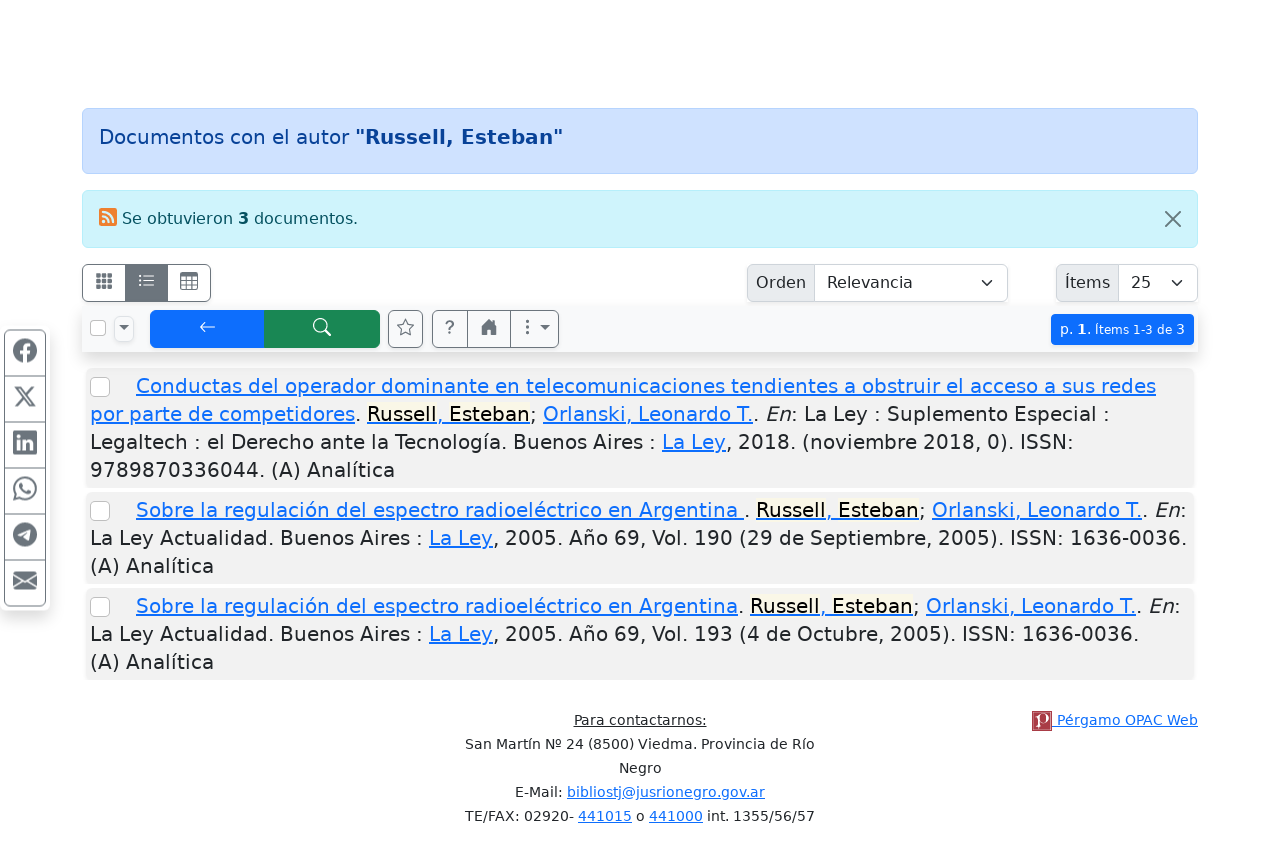

--- FILE ---
content_type: text/html; charset=UTF-8
request_url: https://tsjrn.opac.com.ar/pergamo/opac.php?a=bsqAutor&n=Russell%2C+Esteban
body_size: 10338
content:
<!doctype html>
<html lang="es">
<head>
    <meta charset="utf-8">
    <meta name="viewport" content="width=device-width, initial-scale=1.0, user-scalable=yes">    
    <title>Documentos con el autor &quot;Russell, Esteban&quot; - Catálogo Bibliográfico - Centro de Documentación Jurídica del Poder Judicial de la Provincia de Río Negro</title>
    <link rel="preload" as="script" href="js/critical-1.1.0.js">
    <link rel="preload" as="style" href="css/main-1.0.19.css">        
    <link rel="preload" as="image" href="wsIcons.svg"> <!-- icons preload -->
    <link rel="icon" type="image/png" href="images/pergamo.png">


	<meta name="description" content="Catálogo Bibliográfico - Centro de Documentación Jurídica del Poder Judicial de la Provincia de Río Negro">
	<meta name="keywords" content=>
	<meta name="revisit-after" content="5 days">
	<meta name="distribution" content="Global">
	<meta name="author" content="OPAC Web">
	<meta property="og:type" content="website">
	<meta property="og:title" content="Documentos con el autor &quot;Russell, Esteban&quot; - Catálogo Bibliográfico - Centro de Documentación Jurídica del Poder Judicial de la Provincia de Río Negro">
	<meta property="og:description" content="Catálogo Bibliográfico - Centro de Documentación Jurídica del Poder Judicial de la Provincia de Río Negro">

<script>
var aSpcFlds = new Array();


function canRange( cField ) {
  return ( aSpcFlds[cField] !== undefined || cField == 'Edicion_FechaDesde' );
}
</script>


	<link rel="canonical" href="https://tsjrn.opac.com.ar/pergamo/opac.php?a=bsqAutor&n=Russell%2C+Esteban">
	<meta name="robots" content="index, follow" />


	<link rel="dns-prefetch" href="https://www.google-analytics.com"> <!-- Google Analytics -->
	<link rel="dns-prefetch" href="https://www.googletagmanager.com"> <!-- Google Tag Manager -->
	<link rel="dns-prefetch" href="https://cdn.jsdelivr.net"> <!-- jsdelivr CDN -->
	<!-- Boostrap CSS -->
	<link rel="stylesheet" href="https://cdn.jsdelivr.net/npm/bootstrap@5.2.0/dist/css/bootstrap.min.css" integrity="sha256-7ZWbZUAi97rkirk4DcEp4GWDPkWpRMcNaEyXGsNXjLg=" crossorigin="anonymous">

	<!-- vino al usar last notification -->
	<link rel="stylesheet" media="print" onload="this.media='all'" href="https://cdnjs.cloudflare.com/ajax/libs/animate.css/4.0.0/animate.min.css" />

	<!-- JQuery -->
	<script src="https://code.jquery.com/jquery-3.7.1.min.js"></script>
	<!-- <script defer src="https://code.jquery.com/jquery-3.7.1.slim.min.js"></script> -->

	<!-- Boostrap 5 Bundle -->
	<script defer src="https://cdn.jsdelivr.net/npm/bootstrap@5.2.0/dist/js/bootstrap.bundle.min.js" integrity="sha256-wMCQIK229gKxbUg3QWa544ypI4OoFlC2qQl8Q8xD8x8=" crossorigin="anonymous"></script>

	<link rel="stylesheet" media="all" href="css/main-1.0.19.css" />
 
	<script src="js/critical-1.1.0.js"></script>
	<script defer src="js/bootstrap-notify-4.js"></script>
	<script defer src="js/main-1.2.7.js"></script>
	<script defer src="js/extResources-1.2.0.js"></script>
	<script defer src="js/ws-autocomplete-1.0.3.js"></script>
	<script defer src="js/pgImageBox-1.3.0.min.js"></script>
	<script defer src="js/opac-1.3.9.js"></script>


</head>
<body>

<script>
  var cOrder = '';
  var cViewMode = 'ficha';
  var nPage = '1';
  var nItems = '25';
  var cFilters = '';
  var cURLBase = 'opac.php?a=bsqAutor&c=&n=Russell%2C+Esteban&ui=0&recno=0';

  var bIsBsq = true;
  var bRecursosMediaExternos = false;
  var cPagePHP = 'opac';
</script>

<div id="alertBuscando" style="z-index:9000; top:0; left:0; background-color: rgb(0,0,0,0.5)" class="position-fixed h-100 w-100 d-none">
  <div style="z-index:9100; top:50%; left:50%; transform:translate(-50%,-50%)" class="position-absolute d-flex justify-content-center align-items-center">  
    <div class="alert alert-info fade show text-center" role="alert"><div class="mb-3"><strong>Cargando...</strong></div>
      <!-- <div class="m-auto loader"></div> (modelo anterior) -->
      <div class="spinner-border text-primary" role="status"></div>
    </div>
  </div>
</div>

<style>
#linea-header {
    background-color: #1E8F39;
    height: 4px;
    width: 100%;
}
</style>

<div class="container">
<div class="row my-2"><div class="col-12">
    <div id="linea-header"></div>
</div></div>
<div class="row">
    <div class="col-12 col-md-4">
        <div class="row h-100"><div class="col-12 align-self-center text-center text-md-end">
            <a href="http://servicios.jusrionegro.gov.ar/inicio/web/"><img class="img-fluid" src="./custom/tsjrn/logo-justicia.jpg" style="max-height:6em" alt="Logo" /></a>	
        </div></div>
    </div>
    <div class="col-12 col-md-8">
        <div class="row h-100"><div class="col-12 align-self-center text-center text-md-start">
            <h1 class="h2 d-none d-lg-block text-nowrap">Centro de Documentación Jurídica<br /><small>Catálogo Bibliográfico</small></h1>
            <p class="h3 d-block d-lg-none text-nowrap">Centro de Documentación Jurídica<br /><small>Catálogo Bibliográfico</small></p>
        </div></div>
    </div>
</div>

</div> <!-- container -->

<div class="container pt-1">
<nav class="mt-2 d-none" id="navBusquedas">
  <ul class="nav nav-tabs d-print-none" id="navtabBusquedas" role="tablist">
    <a class="btn btn-light px-1" href="./opac.php" role="button"><svg class="wsTxtIcon" viewBox="0 0 16 16"><use xlink:href="wsIcons.svg#icon-backward-fast"></use></svg></a>
    <li class="nav-item"><a class="nav-link p-2 active" id="tabBsqSimple" data-bs-toggle="tab" href="#lyrBsqSimple" role="tab" aria-controls="tabBsqSimple" aria-selected="true"><svg class="wsTxtIcon me-1" viewBox="0 0 16 16"><use xlink:href="wsIcons.svg#icon-simple"></use></svg>Simple</a></li>
  <li class="nav-item"><a class="nav-link p-2 " id="tabBsqAvanzada" data-bs-toggle="tab" href="#lyrBsqAvanzada" role="tab" aria-controls="tabBsqAvanzada" aria-selected="false"><svg class="wsTxtIcon me-1" viewBox="0 0 512 512"><use xlink:href="wsIcons.svg#icon-avanzado"></use></svg>Avanzada</a></li>

<li class="nav-item"><a class="nav-link p-2 " id="tabBsqRevistas" data-bs-toggle="tab" href="#lyrBsqRevistas" role="tab" aria-controls="tabBsqRevistas" aria-selected="false"><svg class="wsTxtIcon me-1" viewBox="0 0 16 16"><use xlink:href="wsIcons.svg#icon-revistas"></use></svg>Revistas</a></li>
<li class="nav-item"><a class="nav-link p-2 " id="tabBsqNovedades" data-bs-toggle="tab" href="#lyrBsqNovedades" role="tab" aria-controls="tabBsqNovedades" aria-selected="false"><svg class="wsTxtIcon me-1" viewBox="0 0 16 16"><use xlink:href="wsIcons.svg#icon-novedades"></use></svg>Novedades</a></li>
  <button class="btn btn-light ms-auto px-1" id="btnHideSearch" title="Ocultar panel de búsqueda" data-bs-toggle="tooltip"><svg class="wsTxtIcon" viewBox="0 0 16 16"><use xlink:href="wsIcons.svg#icon-noSearch"></use></svg></button>
</ul>
</nav>


<div class="tab-content d-none d-print-none p-2 mb-4 shadow border-top-0 border-rounded" id="tabContentBusquedas">

<!-- BUSQUEDA AVANZADA - - - - - - - - - - - - - - - - - - - - - - - - - - -  //-->
<div class="tab-pane fade show " id="lyrBsqAvanzada" role="tabpanel" aria-labelledby="tabBsqAvanzada">

<form action="opac.php" id="formBsqAvanzada">
<div class="form-group">
<input type="hidden" name="a" value="bsqAv" />
<input type="hidden" name="p" value="1" />
<input type="hidden" name="o" value="" />


<div id='groupMust'>

<div class="row mb-2">
	<div class="col-12 col-sm-7 col-lg-4 mb-1">
		<div class="input-group input-group-sm">
				<button rel="srchAddCond" id="btnAddCndMust1" class="btn btn-outline-secondary" type="button" title="Agregar otra área de búsqueda" data-bs-toggle="tooltip"><svg class="wsIcon"><use href="wsIcons.svg#icon-plus"></use></svg></button>
				<label class="input-group-text" for="arMust1">Área</label>
			<select rel="advCnd" class="form-select" id="arMust1" name="arMust1">
				<option value ="*">Toda área indizada</option>
				<option value ="251-Titulos" selected>Títulos</option>
				<option value ="AUTORES.255-Autor">Autor</option>
				<option value ="MATERIAS.Materia">Materia</option>
				<option value ="EDITORIALES.255-Editor">Editorial</option>
				<option value ="250-Idiomas">Idiomas</option>
				<option value ="Edicion">Edición</option>
				<option value ="Edicion_FechaDesde">Año de Publicación</option>
				<option value ="252-Coleccion">Título de Serie/Colección</option>
				<option value ="Lugar">Lugar</option>
				<option value ="244-DescCodPais">País</option>
				<option value ="Notas">Notas</option>
				<option value ="Resumen">Resumen</option>
				<option value ="246-DescTMaterial">Tipo de Material</option>
				<option value ="245-DescTSoporte">Soporte</option>
				<option value ="ISBN">ISBN/ISSN</option>
				<option value ="EJEMPLARES.Inventario">Inventario</option>
				<option value ="EJEMPLARES.SignaturaTopografica">Signatura Topográfica (Ubicación)</option>
				<option value ="Serie_AnioReal">REVISTA: Año Real</option>
				<option value ="Serie_AnioInterno">REVISTA: Año Interno</option>
				<option value ="Serie_NumDesde">REVISTA: Número</option>
				<option value ="Serie_Volumen">REVISTA: Volumen</option>
				<option value ="Serie_Fecha">REVISTA: Fecha</option>
				<option value ="MULTIMEDIA.Titulo">MULTIMEDIA : Título</option>
				<option value ="MULTIMEDIA.TipoArchivo">MULTIMEDIA : Tipo</option>
				<option value ="MULTIMEDIA.Descripcion">MULTIMEDIA : Descripción</option>
				<option value ="MULTIMEDIA.Alias">MULTIMEDIA : Ubicación</option>
				<option value ="MULTIMEDIA.Default">MULTIMEDIA : Elemento Principal</option>
				<option value ="MULTIMEDIA.Nombre">MULTIMEDIA : Nombre de Archivo</option>
				<option value ="CodTMaterial">Código de Tipo de Material</option>
				<option value ="CodTSoporte">Código de Soporte</option>
				<option value ="MULTIMEDIA.CodBiblioteca">MULTIMEDIA : U. Info.</option>
				<option value ="CodBiblioteca">U. Info. de Documento</option>
				<option value ="EJEMPLARES.CodBiblioteca">U. Info. de Ejemplar</option>
				<option value ="AUTORES.FechaNacimiento">Autor, Fecha de Nacimiento</option>
				<option value ="AUTORES.FechaFallecimiento">Autor, Fecha de Fallecimiento</option>
				<option value ="AUTORES.Numero">Número Evento</option>
				<option value ="AUTORES.Anio">Año del Evento</option>
				<option value ="FechaAlta">Fecha de Ingreso</option>
				<option value ="NivelBibliografico">Nivel Bibliográfico</option>
			</select>
		</div> <!-- input-group //-->
	</div> <!-- col //-->
	<div class="col-12 col-sm-5 col-lg-3 mb-1">
		<div class="input-group input-group-sm">      
				<label class="input-group-text" for="trMust1"><strong><span class="text-success">Debe</span></strong></label>

			<select class="form-select" id="opMust1" name="opMust1" disabled>    				<option value="" selected>contener</option>				<option value="gt">ser &gt;</option>				<option value="gte">ser &gt;=</option>				<option value="lt">ser &lt;</option>				<option value="lte">ser &lt;=</option>			</select>
		</div>
	</div> <!-- col //-->
	<div class="col-12 col-lg-5 mb-1">
		<div class="input-group input-group-sm">
			<input rel="srchInput srchMust" data-n="1" data-select="arMust1" type="text" name="trMust1" id="trMust1" class="form-control" placeholder="Términos clave..." aria-label="areaTerms1">
				<button rel="srchClear" data-input="trMust1" id="btnClearMust1" class="btn btn-outline-secondary" type="button"><svg class="wsIcon"><use href="wsIcons.svg#icon-x"></use></svg></button>
		</div>
	</div> <!-- col -->
</div> <!-- row //-->
<div class="row mb-2">
	<div class="col-12 col-sm-7 col-lg-4 mb-1">
		<div class="input-group input-group-sm">
 				<button rel="srchDelCond" id="btnDelCndMust2" class="btn btn-outline-secondary" type="button"><svg class="wsIcon"><use href="wsIcons.svg#icon-minus"></use></svg></button>
				<label class="input-group-text" for="arMust2">Área</label>
			<select rel="advCnd" class="form-select" id="arMust2" name="arMust2">
				<option value ="*">Toda área indizada</option>
				<option value ="251-Titulos">Títulos</option>
				<option value ="AUTORES.255-Autor" selected>Autor</option>
				<option value ="MATERIAS.Materia">Materia</option>
				<option value ="EDITORIALES.255-Editor">Editorial</option>
				<option value ="250-Idiomas">Idiomas</option>
				<option value ="Edicion">Edición</option>
				<option value ="Edicion_FechaDesde">Año de Publicación</option>
				<option value ="252-Coleccion">Título de Serie/Colección</option>
				<option value ="Lugar">Lugar</option>
				<option value ="244-DescCodPais">País</option>
				<option value ="Notas">Notas</option>
				<option value ="Resumen">Resumen</option>
				<option value ="246-DescTMaterial">Tipo de Material</option>
				<option value ="245-DescTSoporte">Soporte</option>
				<option value ="ISBN">ISBN/ISSN</option>
				<option value ="EJEMPLARES.Inventario">Inventario</option>
				<option value ="EJEMPLARES.SignaturaTopografica">Signatura Topográfica (Ubicación)</option>
				<option value ="Serie_AnioReal">REVISTA: Año Real</option>
				<option value ="Serie_AnioInterno">REVISTA: Año Interno</option>
				<option value ="Serie_NumDesde">REVISTA: Número</option>
				<option value ="Serie_Volumen">REVISTA: Volumen</option>
				<option value ="Serie_Fecha">REVISTA: Fecha</option>
				<option value ="MULTIMEDIA.Titulo">MULTIMEDIA : Título</option>
				<option value ="MULTIMEDIA.TipoArchivo">MULTIMEDIA : Tipo</option>
				<option value ="MULTIMEDIA.Descripcion">MULTIMEDIA : Descripción</option>
				<option value ="MULTIMEDIA.Alias">MULTIMEDIA : Ubicación</option>
				<option value ="MULTIMEDIA.Default">MULTIMEDIA : Elemento Principal</option>
				<option value ="MULTIMEDIA.Nombre">MULTIMEDIA : Nombre de Archivo</option>
				<option value ="CodTMaterial">Código de Tipo de Material</option>
				<option value ="CodTSoporte">Código de Soporte</option>
				<option value ="MULTIMEDIA.CodBiblioteca">MULTIMEDIA : U. Info.</option>
				<option value ="CodBiblioteca">U. Info. de Documento</option>
				<option value ="EJEMPLARES.CodBiblioteca">U. Info. de Ejemplar</option>
				<option value ="AUTORES.FechaNacimiento">Autor, Fecha de Nacimiento</option>
				<option value ="AUTORES.FechaFallecimiento">Autor, Fecha de Fallecimiento</option>
				<option value ="AUTORES.Numero">Número Evento</option>
				<option value ="AUTORES.Anio">Año del Evento</option>
				<option value ="FechaAlta">Fecha de Ingreso</option>
				<option value ="NivelBibliografico">Nivel Bibliográfico</option>
			</select>
		</div> <!-- input-group //-->
	</div> <!-- col //-->
	<div class="col-12 col-sm-5 col-lg-3 mb-1">
		<div class="input-group input-group-sm">      
				<label class="input-group-text" for="trMust2"><strong><span class="text-success">Debe</span></strong></label>

			<select class="form-select" id="opMust2" name="opMust2" disabled>    				<option value="" selected>contener</option>				<option value="gt">ser &gt;</option>				<option value="gte">ser &gt;=</option>				<option value="lt">ser &lt;</option>				<option value="lte">ser &lt;=</option>			</select>
		</div>
	</div> <!-- col //-->
	<div class="col-12 col-lg-5 mb-1">
		<div class="input-group input-group-sm">
			<input rel="srchInput srchMust" data-n="2" data-select="arMust2" type="text" name="trMust2" id="trMust2" class="form-control" placeholder="Términos clave..." aria-label="areaTerms2">
				<button rel="srchClear" data-input="trMust2" id="btnClearMust2" class="btn btn-outline-secondary" type="button"><svg class="wsIcon"><use href="wsIcons.svg#icon-x"></use></svg></button>
		</div>
	</div> <!-- col -->
</div> <!-- row //-->
<div class="row mb-2">
	<div class="col-12 col-sm-7 col-lg-4 mb-1">
		<div class="input-group input-group-sm">
 				<button rel="srchDelCond" id="btnDelCndMust3" class="btn btn-outline-secondary" type="button"><svg class="wsIcon"><use href="wsIcons.svg#icon-minus"></use></svg></button>
				<label class="input-group-text" for="arMust3">Área</label>
			<select rel="advCnd" class="form-select" id="arMust3" name="arMust3">
				<option value ="*">Toda área indizada</option>
				<option value ="251-Titulos">Títulos</option>
				<option value ="AUTORES.255-Autor">Autor</option>
				<option value ="MATERIAS.Materia" selected>Materia</option>
				<option value ="EDITORIALES.255-Editor">Editorial</option>
				<option value ="250-Idiomas">Idiomas</option>
				<option value ="Edicion">Edición</option>
				<option value ="Edicion_FechaDesde">Año de Publicación</option>
				<option value ="252-Coleccion">Título de Serie/Colección</option>
				<option value ="Lugar">Lugar</option>
				<option value ="244-DescCodPais">País</option>
				<option value ="Notas">Notas</option>
				<option value ="Resumen">Resumen</option>
				<option value ="246-DescTMaterial">Tipo de Material</option>
				<option value ="245-DescTSoporte">Soporte</option>
				<option value ="ISBN">ISBN/ISSN</option>
				<option value ="EJEMPLARES.Inventario">Inventario</option>
				<option value ="EJEMPLARES.SignaturaTopografica">Signatura Topográfica (Ubicación)</option>
				<option value ="Serie_AnioReal">REVISTA: Año Real</option>
				<option value ="Serie_AnioInterno">REVISTA: Año Interno</option>
				<option value ="Serie_NumDesde">REVISTA: Número</option>
				<option value ="Serie_Volumen">REVISTA: Volumen</option>
				<option value ="Serie_Fecha">REVISTA: Fecha</option>
				<option value ="MULTIMEDIA.Titulo">MULTIMEDIA : Título</option>
				<option value ="MULTIMEDIA.TipoArchivo">MULTIMEDIA : Tipo</option>
				<option value ="MULTIMEDIA.Descripcion">MULTIMEDIA : Descripción</option>
				<option value ="MULTIMEDIA.Alias">MULTIMEDIA : Ubicación</option>
				<option value ="MULTIMEDIA.Default">MULTIMEDIA : Elemento Principal</option>
				<option value ="MULTIMEDIA.Nombre">MULTIMEDIA : Nombre de Archivo</option>
				<option value ="CodTMaterial">Código de Tipo de Material</option>
				<option value ="CodTSoporte">Código de Soporte</option>
				<option value ="MULTIMEDIA.CodBiblioteca">MULTIMEDIA : U. Info.</option>
				<option value ="CodBiblioteca">U. Info. de Documento</option>
				<option value ="EJEMPLARES.CodBiblioteca">U. Info. de Ejemplar</option>
				<option value ="AUTORES.FechaNacimiento">Autor, Fecha de Nacimiento</option>
				<option value ="AUTORES.FechaFallecimiento">Autor, Fecha de Fallecimiento</option>
				<option value ="AUTORES.Numero">Número Evento</option>
				<option value ="AUTORES.Anio">Año del Evento</option>
				<option value ="FechaAlta">Fecha de Ingreso</option>
				<option value ="NivelBibliografico">Nivel Bibliográfico</option>
			</select>
		</div> <!-- input-group //-->
	</div> <!-- col //-->
	<div class="col-12 col-sm-5 col-lg-3 mb-1">
		<div class="input-group input-group-sm">      
				<label class="input-group-text" for="trMust3"><strong><span class="text-success">Debe</span></strong></label>

			<select class="form-select" id="opMust3" name="opMust3" disabled>    				<option value="" selected>contener</option>				<option value="gt">ser &gt;</option>				<option value="gte">ser &gt;=</option>				<option value="lt">ser &lt;</option>				<option value="lte">ser &lt;=</option>			</select>
		</div>
	</div> <!-- col //-->
	<div class="col-12 col-lg-5 mb-1">
		<div class="input-group input-group-sm">
			<input rel="srchInput srchMust" data-n="3" data-select="arMust3" type="text" name="trMust3" id="trMust3" class="form-control" placeholder="Términos clave..." aria-label="areaTerms3">
				<button rel="srchClear" data-input="trMust3" id="btnClearMust3" class="btn btn-outline-secondary" type="button"><svg class="wsIcon"><use href="wsIcons.svg#icon-x"></use></svg></button>
		</div>
	</div> <!-- col -->
</div> <!-- row //-->

</div> <!-- groupMust -->

<div id='groupShld'>

<div class="row mb-2">
	<div class="col-12 col-sm-7 col-lg-4 mb-1">
		<div class="input-group input-group-sm">
				<button rel="srchAddCond" id="btnAddCndShld1" class="btn btn-outline-secondary" type="button" title="Agregar otra área de búsqueda" data-bs-toggle="tooltip"><svg class="wsIcon"><use href="wsIcons.svg#icon-plus"></use></svg></button>
				<label class="input-group-text" for="arShld1">Área</label>
			<select rel="advCnd" class="form-select" id="arShld1" name="arShld1">
				<option value ="*">Toda área indizada</option>
				<option value ="251-Titulos" selected>Títulos</option>
				<option value ="AUTORES.255-Autor">Autor</option>
				<option value ="MATERIAS.Materia">Materia</option>
				<option value ="EDITORIALES.255-Editor">Editorial</option>
				<option value ="250-Idiomas">Idiomas</option>
				<option value ="Edicion">Edición</option>
				<option value ="Edicion_FechaDesde">Año de Publicación</option>
				<option value ="252-Coleccion">Título de Serie/Colección</option>
				<option value ="Lugar">Lugar</option>
				<option value ="244-DescCodPais">País</option>
				<option value ="Notas">Notas</option>
				<option value ="Resumen">Resumen</option>
				<option value ="246-DescTMaterial">Tipo de Material</option>
				<option value ="245-DescTSoporte">Soporte</option>
				<option value ="ISBN">ISBN/ISSN</option>
				<option value ="EJEMPLARES.Inventario">Inventario</option>
				<option value ="EJEMPLARES.SignaturaTopografica">Signatura Topográfica (Ubicación)</option>
				<option value ="Serie_AnioReal">REVISTA: Año Real</option>
				<option value ="Serie_AnioInterno">REVISTA: Año Interno</option>
				<option value ="Serie_NumDesde">REVISTA: Número</option>
				<option value ="Serie_Volumen">REVISTA: Volumen</option>
				<option value ="Serie_Fecha">REVISTA: Fecha</option>
				<option value ="MULTIMEDIA.Titulo">MULTIMEDIA : Título</option>
				<option value ="MULTIMEDIA.TipoArchivo">MULTIMEDIA : Tipo</option>
				<option value ="MULTIMEDIA.Descripcion">MULTIMEDIA : Descripción</option>
				<option value ="MULTIMEDIA.Alias">MULTIMEDIA : Ubicación</option>
				<option value ="MULTIMEDIA.Default">MULTIMEDIA : Elemento Principal</option>
				<option value ="MULTIMEDIA.Nombre">MULTIMEDIA : Nombre de Archivo</option>
				<option value ="CodTMaterial">Código de Tipo de Material</option>
				<option value ="CodTSoporte">Código de Soporte</option>
				<option value ="MULTIMEDIA.CodBiblioteca">MULTIMEDIA : U. Info.</option>
				<option value ="CodBiblioteca">U. Info. de Documento</option>
				<option value ="EJEMPLARES.CodBiblioteca">U. Info. de Ejemplar</option>
				<option value ="AUTORES.FechaNacimiento">Autor, Fecha de Nacimiento</option>
				<option value ="AUTORES.FechaFallecimiento">Autor, Fecha de Fallecimiento</option>
				<option value ="AUTORES.Numero">Número Evento</option>
				<option value ="AUTORES.Anio">Año del Evento</option>
				<option value ="FechaAlta">Fecha de Ingreso</option>
				<option value ="NivelBibliografico">Nivel Bibliográfico</option>
			</select>
		</div> <!-- input-group //-->
	</div> <!-- col //-->
	<div class="col-12 col-sm-5 col-lg-3 mb-1">
		<div class="input-group input-group-sm">      
				<label class="input-group-text" for="trShld1"><strong><span class="text-info">Podría</span></strong></label>

			<select class="form-select" id="opShld1" name="opShld1" disabled>    				<option value="" selected>contener</option>				<option value="gt">ser &gt;</option>				<option value="gte">ser &gt;=</option>				<option value="lt">ser &lt;</option>				<option value="lte">ser &lt;=</option>			</select>
		</div>
	</div> <!-- col //-->
	<div class="col-12 col-lg-5 mb-1">
		<div class="input-group input-group-sm">
			<input rel="srchInput srchShld" data-n="1" data-select="arShld1" type="text" name="trShld1" id="trShld1" class="form-control" placeholder="Términos clave..." aria-label="areaTerms1">
				<button rel="srchClear" data-input="trShld1" id="btnClearShld1" class="btn btn-outline-secondary" type="button"><svg class="wsIcon"><use href="wsIcons.svg#icon-x"></use></svg></button>
		</div>
	</div> <!-- col -->
</div> <!-- row //-->
<div class="row mb-2">
	<div class="col-12 col-sm-7 col-lg-4 mb-1">
		<div class="input-group input-group-sm">
 				<button rel="srchDelCond" id="btnDelCndShld2" class="btn btn-outline-secondary" type="button"><svg class="wsIcon"><use href="wsIcons.svg#icon-minus"></use></svg></button>
				<label class="input-group-text" for="arShld2">Área</label>
			<select rel="advCnd" class="form-select" id="arShld2" name="arShld2">
				<option value ="*">Toda área indizada</option>
				<option value ="251-Titulos">Títulos</option>
				<option value ="AUTORES.255-Autor" selected>Autor</option>
				<option value ="MATERIAS.Materia">Materia</option>
				<option value ="EDITORIALES.255-Editor">Editorial</option>
				<option value ="250-Idiomas">Idiomas</option>
				<option value ="Edicion">Edición</option>
				<option value ="Edicion_FechaDesde">Año de Publicación</option>
				<option value ="252-Coleccion">Título de Serie/Colección</option>
				<option value ="Lugar">Lugar</option>
				<option value ="244-DescCodPais">País</option>
				<option value ="Notas">Notas</option>
				<option value ="Resumen">Resumen</option>
				<option value ="246-DescTMaterial">Tipo de Material</option>
				<option value ="245-DescTSoporte">Soporte</option>
				<option value ="ISBN">ISBN/ISSN</option>
				<option value ="EJEMPLARES.Inventario">Inventario</option>
				<option value ="EJEMPLARES.SignaturaTopografica">Signatura Topográfica (Ubicación)</option>
				<option value ="Serie_AnioReal">REVISTA: Año Real</option>
				<option value ="Serie_AnioInterno">REVISTA: Año Interno</option>
				<option value ="Serie_NumDesde">REVISTA: Número</option>
				<option value ="Serie_Volumen">REVISTA: Volumen</option>
				<option value ="Serie_Fecha">REVISTA: Fecha</option>
				<option value ="MULTIMEDIA.Titulo">MULTIMEDIA : Título</option>
				<option value ="MULTIMEDIA.TipoArchivo">MULTIMEDIA : Tipo</option>
				<option value ="MULTIMEDIA.Descripcion">MULTIMEDIA : Descripción</option>
				<option value ="MULTIMEDIA.Alias">MULTIMEDIA : Ubicación</option>
				<option value ="MULTIMEDIA.Default">MULTIMEDIA : Elemento Principal</option>
				<option value ="MULTIMEDIA.Nombre">MULTIMEDIA : Nombre de Archivo</option>
				<option value ="CodTMaterial">Código de Tipo de Material</option>
				<option value ="CodTSoporte">Código de Soporte</option>
				<option value ="MULTIMEDIA.CodBiblioteca">MULTIMEDIA : U. Info.</option>
				<option value ="CodBiblioteca">U. Info. de Documento</option>
				<option value ="EJEMPLARES.CodBiblioteca">U. Info. de Ejemplar</option>
				<option value ="AUTORES.FechaNacimiento">Autor, Fecha de Nacimiento</option>
				<option value ="AUTORES.FechaFallecimiento">Autor, Fecha de Fallecimiento</option>
				<option value ="AUTORES.Numero">Número Evento</option>
				<option value ="AUTORES.Anio">Año del Evento</option>
				<option value ="FechaAlta">Fecha de Ingreso</option>
				<option value ="NivelBibliografico">Nivel Bibliográfico</option>
			</select>
		</div> <!-- input-group //-->
	</div> <!-- col //-->
	<div class="col-12 col-sm-5 col-lg-3 mb-1">
		<div class="input-group input-group-sm">      
				<label class="input-group-text" for="trShld2"><strong><span class="text-info">Podría</span></strong></label>

			<select class="form-select" id="opShld2" name="opShld2" disabled>    				<option value="" selected>contener</option>				<option value="gt">ser &gt;</option>				<option value="gte">ser &gt;=</option>				<option value="lt">ser &lt;</option>				<option value="lte">ser &lt;=</option>			</select>
		</div>
	</div> <!-- col //-->
	<div class="col-12 col-lg-5 mb-1">
		<div class="input-group input-group-sm">
			<input rel="srchInput srchShld" data-n="2" data-select="arShld2" type="text" name="trShld2" id="trShld2" class="form-control" placeholder="Términos clave..." aria-label="areaTerms2">
				<button rel="srchClear" data-input="trShld2" id="btnClearShld2" class="btn btn-outline-secondary" type="button"><svg class="wsIcon"><use href="wsIcons.svg#icon-x"></use></svg></button>
		</div>
	</div> <!-- col -->
</div> <!-- row //-->

</div> <!-- groupShld -->

<div id='groupNot'>

<div class="row mb-2">
	<div class="col-12 col-sm-7 col-lg-4 mb-1">
		<div class="input-group input-group-sm">
				<button rel="srchAddCond" id="btnAddCndNot1" class="btn btn-outline-secondary" type="button" title="Agregar otra área de búsqueda" data-bs-toggle="tooltip"><svg class="wsIcon"><use href="wsIcons.svg#icon-plus"></use></svg></button>
				<label class="input-group-text" for="arNot1">Área</label>
			<select rel="advCnd" class="form-select" id="arNot1" name="arNot1">
				<option value ="*">Toda área indizada</option>
				<option value ="251-Titulos" selected>Títulos</option>
				<option value ="AUTORES.255-Autor">Autor</option>
				<option value ="MATERIAS.Materia">Materia</option>
				<option value ="EDITORIALES.255-Editor">Editorial</option>
				<option value ="250-Idiomas">Idiomas</option>
				<option value ="Edicion">Edición</option>
				<option value ="Edicion_FechaDesde">Año de Publicación</option>
				<option value ="252-Coleccion">Título de Serie/Colección</option>
				<option value ="Lugar">Lugar</option>
				<option value ="244-DescCodPais">País</option>
				<option value ="Notas">Notas</option>
				<option value ="Resumen">Resumen</option>
				<option value ="246-DescTMaterial">Tipo de Material</option>
				<option value ="245-DescTSoporte">Soporte</option>
				<option value ="ISBN">ISBN/ISSN</option>
				<option value ="EJEMPLARES.Inventario">Inventario</option>
				<option value ="EJEMPLARES.SignaturaTopografica">Signatura Topográfica (Ubicación)</option>
				<option value ="Serie_AnioReal">REVISTA: Año Real</option>
				<option value ="Serie_AnioInterno">REVISTA: Año Interno</option>
				<option value ="Serie_NumDesde">REVISTA: Número</option>
				<option value ="Serie_Volumen">REVISTA: Volumen</option>
				<option value ="Serie_Fecha">REVISTA: Fecha</option>
				<option value ="MULTIMEDIA.Titulo">MULTIMEDIA : Título</option>
				<option value ="MULTIMEDIA.TipoArchivo">MULTIMEDIA : Tipo</option>
				<option value ="MULTIMEDIA.Descripcion">MULTIMEDIA : Descripción</option>
				<option value ="MULTIMEDIA.Alias">MULTIMEDIA : Ubicación</option>
				<option value ="MULTIMEDIA.Default">MULTIMEDIA : Elemento Principal</option>
				<option value ="MULTIMEDIA.Nombre">MULTIMEDIA : Nombre de Archivo</option>
				<option value ="CodTMaterial">Código de Tipo de Material</option>
				<option value ="CodTSoporte">Código de Soporte</option>
				<option value ="MULTIMEDIA.CodBiblioteca">MULTIMEDIA : U. Info.</option>
				<option value ="CodBiblioteca">U. Info. de Documento</option>
				<option value ="EJEMPLARES.CodBiblioteca">U. Info. de Ejemplar</option>
				<option value ="AUTORES.FechaNacimiento">Autor, Fecha de Nacimiento</option>
				<option value ="AUTORES.FechaFallecimiento">Autor, Fecha de Fallecimiento</option>
				<option value ="AUTORES.Numero">Número Evento</option>
				<option value ="AUTORES.Anio">Año del Evento</option>
				<option value ="FechaAlta">Fecha de Ingreso</option>
				<option value ="NivelBibliografico">Nivel Bibliográfico</option>
			</select>
		</div> <!-- input-group //-->
	</div> <!-- col //-->
	<div class="col-12 col-sm-5 col-lg-3 mb-1">
		<div class="input-group input-group-sm">      
				<label class="input-group-text" for="trNot1"><strong><span class="text-danger">No debe</span></strong></label>

			<select class="form-select" id="opNot1" name="opNot1" disabled>    				<option value="" selected>contener</option>				<option value="gt">ser &gt;</option>				<option value="gte">ser &gt;=</option>				<option value="lt">ser &lt;</option>				<option value="lte">ser &lt;=</option>			</select>
		</div>
	</div> <!-- col //-->
	<div class="col-12 col-lg-5 mb-1">
		<div class="input-group input-group-sm">
			<input rel="srchInput srchNot" data-n="1" data-select="arNot1" type="text" name="trNot1" id="trNot1" class="form-control" placeholder="Términos clave..." aria-label="areaTerms1">
				<button rel="srchClear" data-input="trNot1" id="btnClearNot1" class="btn btn-outline-secondary" type="button"><svg class="wsIcon"><use href="wsIcons.svg#icon-x"></use></svg></button>
		</div>
	</div> <!-- col -->
</div> <!-- row //-->

</div> <!-- groupNot -->

<div class="row">
  <div class="col-12">
      <button type="submit" class="btn btn-primary float-end"><svg class="wsTxtIcon me-1" viewBox="0 0 16 16"><use xlink:href="wsIcons.svg#icon-buscar"></use></svg>Buscar</button>
      <button onclick="wsClearFormsInput('formBsqAvanzada')" type="button" class="btn btn-warning float-end me-4"><svg class="wsTxtIcon me-1" viewBox="0 0 16 16"><use xlink:href="wsIcons.svg#icon-x"></use></svg>Limpiar</button>  
  </div>
</div>
</div> <!-- div class="form-group" //-->
</form>

</div> <!-- bsqAvanzada -->

<!-- BUSQUEDA SIMPLE - - - - - - - - - - - - - - - - - - - - - - - - - - -  //-->
<div class="tab-pane fade show active" id="lyrBsqSimple" role="tabpanel" aria-labelledby="tabBsqSimple">

<form action="opac.php" id="formBsqSimple">
<div class="form-group">
<input type="hidden" name="a" value="bsqSi" />
<input type="hidden" name="p" value="1" />
<input type="hidden" name="o" value="" />

<div class="row"><div class="col-12">
    <div class="input-group">
      <label class="input-group-text text-info d-none d-md-block" for="trSimple">Buscar</label>
      <input type="text" rel="srchInput" name="trSimple" id="trSimple" value="" class="form-control" placeholder="términos significativos...">
      <button rel="srchClear" id="clrSimple" data-input="trSimple" type="button" class="btn btn-outline-secondary px-2 px-sm-3"><svg class="wsTxtIcon" viewBox="0 0 16 16"><use xlink:href="wsIcons.svg#icon-x"></use></svg></button>
      <button type="submit" class="btn btn-primary px-2 px-sm-3 px-md-4" title="Buscar" data-bs-toggle="tooltip"><svg class="wsTxtIcon" viewBox="0 0 16 16"><use xlink:href="wsIcons.svg#icon-buscar"></use></svg></button>
    </div>
</div></div>

<div class="row"><div class="col-12 mt-1">
  <div class="input-group">
    <div class="form-check form-switch small">
    <input class="form-check-input" type="checkbox" id="op" name="op" value="and" checked >
    <label class="form-check-label" for="op" id="opDesc">Documentos incluyendo TODOS los términos</label>
    </div>
  </div>
</div></div>

<div class="row align-items-end mt-3 small">
  <div class="col-12 col-md-6">
        <a href="opac.php?a=bsqRnd&o=ing-d" class="align-bottom">Últimos documentos ingresados</a>
  </div>
  <div class="col-12 col-md-6">
    <div id="viewQR">
      <p class="m-0 text-end">
        <a href="qr.php" class="align-bottom"><span class="me-1">Accedé aquí desde tu celular usando QR</span></a>
        <a href="qr.php"><span class="btn btn-outline-secondary rounded py-1 px-2"><svg class="wsIcon" viewBox="0 0 16 16"><use xlink:href="wsIcons.svg#icon-qr"></use></svg></span></a>
      </p>
    </div>
</div></div>

</div> <!-- div class="form-group" //-->
</form>

</div> <!-- bsqSimple -->

<!-- BUSQUEDA NOVEDADES - - - - - - - - - - - - - - - - - - - - - - - - - - -  //-->
<div class="tab-pane fade show " id="lyrBsqNovedades" role="tabpanel" aria-labelledby="tabBsqNovedades">

<form action="opac.php" id="formBsqNovedades">
<div class="form-group">
<input type="hidden" name="a" value="bsqNov" />
<input type="hidden" name="p" value="1" />
<input type="hidden" name="o" value="" />

<div class="row">
  <div class="col-12">
    <div class="input-group">
      <label class="input-group-text text-info d-none d-md-block" for="trNov">Ingresado</label>
      <select class="form-select" id="trNov" name="trNov">
	<option value="7d">En la última semana</option>
	<option value="15d">En la última quincena</option>
	<option value="1M" selected>En el último mes</option>
	<option value="3M">En el último trimestre</option>
	<option value="6M">En el último semestre</option>
      </select>
      <button type="submit" class="btn btn-primary px-2 px-sm-3 px-md-4" title="Buscar" data-bs-toggle="tooltip"><svg class="wsIcon" viewBox="0 0 16 16"><use xlink:href="wsIcons.svg#icon-buscar"></use></svg></button>
    </div>    
  </div>
</div>

</div> <!-- div class="form-group" //-->
</form>

</div> <!-- bsqNovedades -->

<!-- BUSQUEDA REVISTAS - - - - - - - - - - - - - - - - - - - - - - - - - - -  //-->
<div class="tab-pane fade show " id="lyrBsqRevistas" role="tabpanel" aria-labelledby="tabBsqRevistas">

<form action="opac.php" id="formBsqRevistas">
<div class="form-group">
<input type="hidden" name="a" value="bsqRev" />
<input type="hidden" name="p" value="1" />
<input type="hidden" name="o" value="" />

<div class="row">
  <div class="col-12">
    <div class="input-group">
      <label class="d-none d-md-block input-group-text" for="trRevTit"><span class="text-info">Título</span></label>
      <input type="text" rel="srchInput" data-nb="S X" data-field="251-Titulos" name="trRevTit" id="trRevTit" value="" class="form-control" placeholder="términos significativos...">
      <button rel="srchClear" data-input="trRevTit" type="button" class="btn btn-outline-secondary"><svg class="wsTxtIcon" viewBox="0 0 16 16"><use xlink:href="wsIcons.svg#icon-x"></use></svg></button>
    </div>
  </div>
</div>
<div class="row">

  <div class="cols-12 col-sm-4 col-lg-5 mt-2">

    <div class="input-group">
      <label class="input-group-text d-none d-md-block" for="trRevAnios"><span class="text-info">Año/s</span></label>
      <input type="text" name="trRevAnios" id="trRevAnios" value="" class="form-control" placeholder="año1 [año2] [año?]">
      <button rel="srchClear" data-input="trRevAnios" type="button" class="btn btn-outline-secondary"><svg class="wsTxtIcon" viewBox="0 0 16 16"><use xlink:href="wsIcons.svg#icon-x"></use></svg></button>
    </div>

  </div>

  <div class="cols-12 col-sm-5 mt-2">

    <div class="input-group">
      <label class="input-group-text d-none d-md-block" for="trRevNros"><span class="text-info">Nro./s:</span></label>
      <input type="text" name="trRevNros" id="trRevNros" value="" class="form-control" placeholder="nro1 [nro2] [nro?]">
      <button rel="srchClear" data-input="trRevNros" type="button" class="btn btn-outline-secondary"><svg class="wsTxtIcon" viewBox="0 0 16 16"><use xlink:href="wsIcons.svg#icon-x"></use></svg></button>
    </div>

  </div>

  <div class="cols-12 col-sm-3 col-lg-2 mt-2">
      <button type="submit" class="btn btn-primary float-end"><svg class="wsTxtIcon me-1" viewBox="0 0 16 16"><use xlink:href="wsIcons.svg#icon-buscar"></use></svg>Buscar</button>
  </div>
</div>

</div> <!-- div class="form-group" //-->
</form>

</div> <!-- bsqRev -->

<!-- BUSQUEDA DEBUG - - - - - - - - - - - - - - - - - - - - - - - - - - -  //-->
<div class="tab-pane fade show " id="lyrBsqDebug" role="tabpanel" aria-labelledby="tabBsqDebug">

<form action="opac.php" id="formBsqDebug">
<div class="form-group">
<input type="hidden" name="a" value="bsqDebug" />
<input type="hidden" name="p" value="1" />
<input type="hidden" name="o" value="" />
<input type="hidden" name="dbg" value="1" />

<div class="row"><div class="col-12">
    <div class="input-group">
      <div class="form-floating">
      <textarea class="form-control" placeholder="Ingresar json query aquí..." id="trJsonQuery" name="trJsonQuery" ></textarea>
      <label for="trJsonQuery">Buscar</label>
      </div>
      <button type="submit" class="btn btn-primary px-2 px-sm-3 px-md-4" title="Buscar" data-bs-toggle="tooltip"><svg class="wsTxtIcon" viewBox="0 0 16 16"><use xlink:href="wsIcons.svg#icon-buscar"></use></svg></button>
    </div>
</div></div>

</div> <!-- div class="form-group" //-->
</form>

</div> <!-- bsqDebug --></div> <!-- tab-content //-->

<!-- FIN BUSQUEDAS - - - - - - - - - - - - - - - - - - - - - - - - - - -  //-->

<div id="viewMessages"></div>
<div class="alert alert-primary" role="alert"><h3 class="h5">Documentos con el autor <strong>"Russell, Esteban"</strong></h3></div>

<div class="alert alert-info alert-dismissible fade show" role="alert">
  <svg rel="myFeed" title="Obtener enlace para fuente web (rss)" data-bs-toggle="tooltip" class="wsIcon" viewBox="0 0 16 16"><use xlink:href="wsIcons.svg#icon-rss" style="color:#ee802f; cursor:pointer"></use></svg>
   Se obtuvieron <strong>3</strong> documentos.&nbsp;      
  <button type="button" class="btn-close" data-bs-dismiss="alert" aria-label="Close"></button>
</div>
<!-- CONTROLS - - - - - - - - - - - - - - - - - -   -->
<div class="row">
  <div class="col-7 order-2 pb-1     col-md-5 col-lg-7 order-md-1    d-print-none">
      <div class="me-1 btn-group btn-group-toggle shadow-sm float-start" data-toggle="buttons" aria-label="Modo de visualización de resultados" role="radiogroup">
        <label for="oFichas" class="btn btn-outline-secondary " title="Visualizar como fichas" data-bs-toggle="tooltip">
        <input aria-label="Visualizar como fichas" type="radio" class="btn-check" name="vm" id="oFichas" value="fichas"  >
        <svg class="wsIcon" viewBox="0 0 16 16"><use xlink:href="wsIcons.svg#icon-fichas3"></use></svg></label>

        <label for="oFicha" class="btn btn-outline-secondary active" title="Visualizar como ficha encolumnada" data-bs-toggle="tooltip">
        <input aria-label="Visualizar como ficha encolumnada" type="radio" class="btn-check" name="vm" id="oFicha" value="ficha" checked >
        <svg class="wsIcon" viewBox="0 0 16 16"><use xlink:href="wsIcons.svg#icon-fichas"></use></svg></label>

        <label for="oGrilla" class="btn btn-outline-secondary "  title="Visualizar como grilla" data-bs-toggle="tooltip">
        <input aria-label="Visualizar como grilla" type="radio" class="btn-check" name="vm" id="oGrilla" value="grilla"  >
        <svg class="wsIcon" viewBox="0 0 16 16"><use xlink:href="wsIcons.svg#icon-grilla"></use></svg></label>
      </div>
        </div>

  <div class="col-12 order-1 pb-1    col-md-4 col-lg-3 order-md-2    d-print-none">
    <div class="float-end float-lg-start">
      <div class="input-group btn-group-toggle shadow-sm" data-toggle="buttons">
          <label data-bs-toggle="tooltip" class="input-group-text px-2" for="slOrder">Orden</label>
          <select class="form-select" id="slOrder" name="o">
            <option value ="" selected>Relevancia</option>
            <option value ="tit-a">Título</option>
            <option value ="aut-a">Autor</option>
            <option value ="fec-a">Fecha Pub.</option>
            <option value ="fec-d">Fecha Pub. (desc.)</option>
            <option value ="ing-d">Último ingresado</option>
          </select>
      </div>
    </div>
  </div>

  <div class="col-5 order-3 pb-1     col-md-3 col-lg-2   d-print-none">
    <div class="float-end">
        <div class="input-group shadow-sm">
              <label class="input-group-text px-2" for="slItems">Ítems</label>
              <select class="form-select" id="slItems" name="i">
              <option value ="25" selected>25</option>
              <option value ="50" >50</option>
              <option value ="100" >100</option>
              </select>
        </div>
    </div>
  </div>

</div>

<div id="viewItems"></div> 
<!-- STICKY BAR - - - - - - - - - - - - - - - - - - - - -->

<!-- Sticky Bar : Controles principales -->
<nav class="navbar sticky-top navbar-expand-lg shadow navbar-light bg-light m-0 py-1 px-0">
	<div class="d-inline-flex   order-2 col-auto   order-lg-1 ps-2 pe-1">
		<div class="form-check order-1 ">
			<input aria-label="Marcar o desmarcar todos los resultados de la página" type="checkbox" class="form-check-input" id="cbTagUntagAll">
			<label class="form-check-label" for="cbTagUntagAll"></label>
		</div>
		<div class="dropdown me-2 order-2">
			<button type="button" title="Menú para selección de documentos" data-bs-toggle="dropdown" class="btn btn-outline-secondary shadow-sm border dropdown-toggle py-0 px-1" id="btnDropdownMarcas" aria-expanded="false"></button>
			<div class="dropdown-menu">
				<a class="dropdown-item" id="miInvertTags"  href="#"><svg class="wsIcon me-1" viewBox="0 0 16 16"><use xlink:href="wsIcons.svg#icon-invertCheck"></use></svg>Invertir selección</a>
				<a class="dropdown-item" id="miTagAll"      href="#"><svg class="wsIcon me-1" viewBox="0 0 16 16"><use xlink:href="wsIcons.svg#icon-checkAll"></use></svg>Seleccionar todos</a>
				<a class="dropdown-item" id="miUntagAll"    href="#"><svg class="wsIcon me-1" viewBox="0 0 16 16"><use xlink:href="wsIcons.svg#icon-uncheck"></use></svg>Ninguno seleccionado</a>
				<div class="dropdown-divider"></div>
				<a class="dropdown-item" id="miEmptyFavs"   href="#"><svg class="wsIcon me-1" viewBox="0 0 16 16"><use xlink:href="wsIcons.svg#icon-trash"></use></svg>Vaciar favoritos</a>
			</div>
		</div>
		<div class="btn-group  order-3" role="group">
			<button class="btn shadow-sm btn-outline-primary" style="display:none" id="btnAddToCart" title="Guardar en favoritos, permanecerán en memoria mientras dure su sesión" data-bs-toggle="tooltip">
			<svg class="wsIcon" viewBox="0 0 16 16"><use xlink:href="wsIcons.svg#icon-star-fill"></use></svg>
			</button>
		</div>
	</div>
	<div class="btn-toolbar  order-1 col-12   order-lg-2 col-lg-auto  pe-1 mb-1 my-lg-0" role="toolbar">

		<div class="btn-group shadow-sm ms-1 me-2" role="group">

			<button accesskey="v" onclick="window.history.back()" class="btn btn-primary px-4 px-lg-5" id="btnBack" title="[V] Volver" data-bs-toggle="tooltip"><svg class="wsIcon" viewBox="0 0 16 16"><use xlink:href="wsIcons.svg#icon-volver"></use></svg></button>
			<button accesskey="b" class="btn btn-success px-4 px-lg-5" id="btnNewSearch" title="[B] Nueva búsqueda" data-bs-toggle="tooltip"><svg class="wsIcon" viewBox="0 0 16 16"><use xlink:href="wsIcons.svg#icon-buscar"></use></svg></button>
		</div>
		<div class="ms-auto">
			<div class="btn-group shadow-sm" role="group">
				<button class="btn btn-outline-secondary px-2" id="btnFavs" title="Ver favoritos" data-bs-toggle="tooltip" data-placement="auto">
				<svg class="wsIcon" viewBox="0 0 16 16"><use xlink:href="wsIcons.svg#icon-star"></use></svg>
					<span id="nTotalFavs" class="badge bg-info ms-1  d-none">0</span>
				</button>
			</div>
			<div class="btn-group shadow-sm ms-1" role="group"> 
				<a href="opacAyuda.php" role="button" target="_blank" class="btn btn-outline-secondary px-2" id="btnHelp" title="Ayuda para usar el catálogo" data-bs-toggle="tooltip"><svg class="wsIcon" viewBox="0 0 16 16"><use xlink:href="wsIcons.svg#icon-ayuda"></use></svg></a>
				<a title="Ir a nuestro sitio" role="button" class="d-none noInsideFrame btn btn-outline-secondary" data-bs-toggle="tooltip" href="http://servicios.jusrionegro.gov.ar/inicio/web/servicios/CDJ/"><svg class="wsIcon" viewBox="0 0 16 16"><use xlink:href="wsIcons.svg#icon-home"></use></svg></a>

				<button class="btn btn-outline-secondary dropdown-toggle px-2" id="btnMoreOptions" aria-label="Más opciones" title="Más opciones" data-bs-toggle="dropdown" aria-expanded="false"><svg class="wsIcon" viewBox="0 0 16 16"><use xlink:href="wsIcons.svg#icon-masOp"></use></svg></button>
				<div class="dropdown-menu dropdown-menu-end dropdown-menu-lg-start">
					<button class="dropdown-item" rel="myFeed"><svg class="wsIcon me-1" viewBox="0 0 16 16"><use xlink:href="wsIcons.svg#icon-feed"></use></svg>Obtener enlace para fuente web (rss)</button>
					<div class="dropdown-divider"></div>
					<a href="opac.php?a=bsqRnd" id="miSuggestBooks" class="dropdown-item"><svg class="wsIcon me-1" viewBox="0 0 16 16"><use xlink:href="wsIcons.svg#icon-book-half"></use></svg>Sugieranme libros</a>
					<a href="opac.php?a=bsqRnd&o=ing-d" id="miNews7" class="dropdown-item"><svg class="wsIcon me-1" viewBox="0 0 16 16"><use xlink:href="wsIcons.svg#icon-book"></use></svg>Ingresado: <span class="text-lowercase">Último ingresado</span></a>
					<div class="dropdown-divider"></div>
					<a href="qr.php" id="miQR" class="dropdown-item"><svg class="wsIcon me-1" viewBox="0 0 16 16"><use xlink:href="wsIcons.svg#icon-qr"></use></svg>Accedé aquí desde tu celular usando QR</a>
					<a href="opac.php" target="_blank" id="miOpenInTab" class="dropdown-item"><svg class="wsIcon me-1" viewBox="0 0 16 16"><use xlink:href="wsIcons.svg#icon-out"></use></svg>Abrir el catálogo en nueva pestaña</a>				</div> <!-- dropdown -->
			</div>
			
		</div>
	</div>
	<div class="order-3 ms-auto ">
	<!-- Paginacion -->
	<ul class="w-auto pagination pagination-sm justify-content-center shadow-sm mx-1 my-0 p-0">
		<li title="Total de páginas: 1" data-bs-toggle="tooltip" class="page-item active"><a class="page-link" href="#">p.&nbsp;<strong>1</strong><span class="d-none d-sm-inline-block">. <small>Ítems 1-3 de </small>3</span></a></li>
	</ul>
	<!-- Fin Paginacion -->

	</div>
</nav>
<!-- Fin Sticky -->
<!-- FIN CONTROLS - - - - - - - - - - - - - - - - - - - -->

<!-- RESULTADOS - - - - - - - - - - - - - - - - - - - - -->
<main id="lyrResultados" class=" pt-3 pb-2 px-2 h6 font-weight-normal">
	<article rel="ficha" id="ficha1" class="row px-2 mb-1 overflow-auto">
		<div class="p-1 wsFicha shadow-sm rounded col-12 h-100" id="documento.php?ui=1&recno=55337&id=TSJRN.1.55337" itemscope="" itemtype="https://schema.org/CreativeWork">
 

			<div rel="noImage" data-isbn="9789870336044" data-nb="A" class="ms-2 float-end h-100"></div>

			<input type="checkbox" class="form-check-input" data-docid="TSJRN.1.55337" id="cbTag1"><svg class="wsTxtIcon myGrip" viewBox="0 0 16 16"><use xlink:href="wsIcons.svg#icon-grip"></use></svg>
		<!-- begin ficha -->
		<h4 class="wsKeepFS d-inline"><a href="documento.php?ui=1&recno=55337&id=TSJRN.1.55337"><span itemprop="name">Conductas del operador dominante en telecomunicaciones tendientes a obstruir el acceso a sus redes por parte de competidores</span></a></h4>. <h5 itemprop="author" itemscope="" itemtype="https://schema.org/Person" class="wsKeepFS d-inline"><a href="opac.php?a=bsqAutor&n=Russell%2C+Esteban"><span itemprop="name"><mark>Russell</mark>, <mark>Esteban</mark></span></a></h5>; <h5 itemprop="author" itemscope="" itemtype="https://schema.org/Person" class="wsKeepFS d-inline"><a href="opac.php?a=bsqAutor&n=Orlanski%2C+Leonardo+T."><span itemprop="name">Orlanski, Leonardo T.</span></a></h5>. <i>En</i>: La Ley : Suplemento Especial :  Legaltech : el Derecho ante la Tecnología. <div class="wsKeepFS d-inline" itemprop="publisher" itemscope="" itemtype="https://schema.org/Organization"><span itemprop="location">Buenos Aires</span> : <h6 class="wsKeepFS d-inline"><a href="opac.php?a=bsqEditor&n=La+Ley"><span itemprop="name">La Ley</span></a></h6></div>, <span itemprop="datePublished">2018</span>. (noviembre 2018, 0). ISSN: 9789870336044. (A)&nbsp;Analítica
		<!-- end ficha -->

		</div>
	</article> <!-- id=ficha -->
	<article rel="ficha" id="ficha2" class="row px-2 mb-1 overflow-auto">
		<div class="p-1 wsFicha shadow-sm rounded col-12 h-100" id="documento.php?ui=1&recno=63531&id=TSJRN.1.63531" itemscope="" itemtype="https://schema.org/CreativeWork">
 

			<div rel="noImage" data-isbn="1636-0036" data-nb="A" class="ms-2 float-end h-100"></div>

			<input type="checkbox" class="form-check-input" data-docid="TSJRN.1.63531" id="cbTag2"><svg class="wsTxtIcon myGrip" viewBox="0 0 16 16"><use xlink:href="wsIcons.svg#icon-grip"></use></svg>
		<!-- begin ficha -->
		<h4 class="wsKeepFS d-inline"><a href="documento.php?ui=1&recno=63531&id=TSJRN.1.63531"><span itemprop="name">Sobre la regulación del espectro radioeléctrico en Argentina </span></a></h4>. <h5 itemprop="author" itemscope="" itemtype="https://schema.org/Person" class="wsKeepFS d-inline"><a href="opac.php?a=bsqAutor&n=Russell%2C+Esteban"><span itemprop="name"><mark>Russell</mark>, <mark>Esteban</mark></span></a></h5>; <h5 itemprop="author" itemscope="" itemtype="https://schema.org/Person" class="wsKeepFS d-inline"><a href="opac.php?a=bsqAutor&n=Orlanski%2C+Leonardo+T."><span itemprop="name">Orlanski, Leonardo T.</span></a></h5>. <i>En</i>: La Ley Actualidad. <div class="wsKeepFS d-inline" itemprop="publisher" itemscope="" itemtype="https://schema.org/Organization"><span itemprop="location">Buenos Aires</span> : <h6 class="wsKeepFS d-inline"><a href="opac.php?a=bsqEditor&n=La+Ley"><span itemprop="name">La Ley</span></a></h6></div>, <span itemprop="datePublished">2005</span>. Año 69, Vol. 190 (29 de Septiembre, 2005). ISSN: 1636-0036. (A)&nbsp;Analítica
		<!-- end ficha -->

		</div>
	</article> <!-- id=ficha -->
	<article rel="ficha" id="ficha3" class="row px-2 mb-1 overflow-auto">
		<div class="p-1 wsFicha shadow-sm rounded col-12 h-100" id="documento.php?ui=1&recno=63533&id=TSJRN.1.63533" itemscope="" itemtype="https://schema.org/CreativeWork">
 

			<div rel="noImage" data-isbn="1636-0036" data-nb="A" class="ms-2 float-end h-100"></div>

			<input type="checkbox" class="form-check-input" data-docid="TSJRN.1.63533" id="cbTag3"><svg class="wsTxtIcon myGrip" viewBox="0 0 16 16"><use xlink:href="wsIcons.svg#icon-grip"></use></svg>
		<!-- begin ficha -->
		<h4 class="wsKeepFS d-inline"><a href="documento.php?ui=1&recno=63533&id=TSJRN.1.63533"><span itemprop="name">Sobre la regulación del espectro radioeléctrico en Argentina</span></a></h4>. <h5 itemprop="author" itemscope="" itemtype="https://schema.org/Person" class="wsKeepFS d-inline"><a href="opac.php?a=bsqAutor&n=Russell%2C+Esteban"><span itemprop="name"><mark>Russell</mark>, <mark>Esteban</mark></span></a></h5>; <h5 itemprop="author" itemscope="" itemtype="https://schema.org/Person" class="wsKeepFS d-inline"><a href="opac.php?a=bsqAutor&n=Orlanski%2C+Leonardo+T."><span itemprop="name">Orlanski, Leonardo T.</span></a></h5>. <i>En</i>: La Ley Actualidad. <div class="wsKeepFS d-inline" itemprop="publisher" itemscope="" itemtype="https://schema.org/Organization"><span itemprop="location">Buenos Aires</span> : <h6 class="wsKeepFS d-inline"><a href="opac.php?a=bsqEditor&n=La+Ley"><span itemprop="name">La Ley</span></a></h6></div>, <span itemprop="datePublished">2005</span>. Año 69, Vol. 193 (4 de Octubre, 2005). ISSN: 1636-0036. (A)&nbsp;Analítica
		<!-- end ficha -->

		</div>
	</article> <!-- id=ficha -->

</main> <!-- lyrResultados -->

<div class="row mb-2 mt-3">
    <div class="col-12 col-lg-4 text-center order-2 order-lg-1 fa-lg mt-lg-1 my-2 d-print-none">
        <div id="opacSocial" class="noInsideFrame d-none">
        
    <a href="https://www.facebook.com/Centro-de-Documentaci%C3%B3n-Jur%C3%ADdica-100377638427179/?modal=admin_todo_tour" target="_blank" class="mx-1" title="Síguenos en Facebook" data-toggle="tooltip"><i class="fab fa-facebook-square"></i></a>

        </div>
    </div>
    <div id="opacContacto" class="col-12 col-lg-4 text-center order-1 order-lg-2">
        <div class="noInsideFrame d-none"> 
        
    <small>
    <u>Para contactarnos:</u><br />
    	San Martín Nº 24 (8500) Viedma. Provincia de Río Negro<br />
    	E-Mail: <a href="mailto:bibliostj@jusrionegro.gov.ar">bibliostj@jusrionegro.gov.ar</a><br />
    	TE/FAX: 02920- <a href="tel:02920441015">441015</a> o <a href="tel:02920441000">441000</a> int. 1355/56/57<br />
    	Horario: lunes a viernes de 7.30 a 19 hs<br />
    </small>

        </div>
    </div>
    <div id="opacPergamo" class="col-12 col-lg-4 text-center text-lg-end order-3">
        <a href="https://walysoft.com/pergamo" target="_blank" title="Desarrollado con software Pérgamo de WalySoft Sistemas" data-bs-toggle="tooltip">
            <img class="m-0 p-0" src="images/%5BP%5D.svg" alt="logo Pérgamo" style="height:1.25rem"> <!-- images/[P].svg -->
            <small>Pérgamo OPAC Web</small>
        </a>
    </div>
</div><!-- Tomó 1 ms. -->    

    <!-- Visitas: 155045  Consultas: 255761 -->

<div class="row">
	<div class="col-12 m-3"></div> <!-- space -->
</div>
<div class="modal" tabindex="-1" role="dialog" id="modalSolicitud"> <!-- modal -->
<div class="modal-dialog modal-lg modal-dialog-centered" role="document"> <!-- modal-dialog -->
    <div class="modal-content">
    <div class="modal-header">
        <p class="h5 modal-title">Formulario para Solicitud de Material : Documentos seleccionados <strong>favoritos</strong></p>
        <button type="button" class="btn-close" data-bs-dismiss="modal" aria-label="Close"></button>
    </div>
    <div class="modal-body">
        <div class="row"><div class="col-12">
            <p class="mb-1" id="infoEjemplarModal" data-ejemplar="Ejemplar"></p>
        </div></div>
        <form id="formSolicitud">
            <input type="hidden" name="iDoc" id="iDoc" value="" >
            <div class="row my-1">
                <div class="col-12 col-xl-7 mb-xl-0">
                    <div class="input-group">
                        <label class="input-group-text d-none d-md-block mb-1 mb-md-0" for="iLectorApeYNom"><span class="text-info">Apellido y Nombre</span></label>
                        <input required type="text" name="iLectorApeYNom" id="iLectorApeYNom" value="" class="form-control" placeholder="Ingresá apellido y nombre...">
                        <button rel="srchClear" data-input="iLectorApeYNom" type="button" class="btn btn-outline-secondary"><svg class="wsIcon" viewBox="0 0 16 16"><use href="wsIcons.svg#icon-x"></use></svg></button>
                    </div>
                </div>
                <div class="col-12 col-xl-5 mt-1 mt-xl-0">
                    <div class="input-group">
                        <label class="input-group-text d-none d-md-block" for="iLectorDNI"><span class="text-info">DNI</span></label>
                        <input type="text" name="iLectorDNI" id="iLectorDNI" value="" class="form-control" placeholder="Ingresá DNI...">
                        <button rel="srchClear" data-input="iLectorDNI" type="button" class="btn btn-outline-secondary"><svg class="wsIcon" viewBox="0 0 16 16"><use href="wsIcons.svg#icon-x"></use></svg></button>
                    </div>
                </div>
            </div>
            <div class="row mb-1">
                <div class="col-12">
                    <div class="input-group">
                        <label class="input-group-text d-none d-md-block" for="iLectorEMail"><span class="text-info">E-Mail</span></label>
                        <input required type="email" name="iLectorEMail" id="iLectorEMail" value="" class="form-control" placeholder="Ingresá tu E-Mail">
                        <button rel="srchClear" data-input="iLectorEMail" type="button" class="btn btn-outline-secondary"><svg class="wsIcon" viewBox="0 0 16 16"><use href="wsIcons.svg#icon-x"></use></svg></button>
                    </div>
                </div>
            </div>
<div class="row my-1">
<div class="col-12 col-xl-6 mb-xl-0">
    <div class="input-group">
        <label class="input-group-text d-none d-md-block mb-1 mb-md-0" for="iLocalidad"><span class="text-info">Localidad</span></label>
        <input required type="text" name="iLocalidad" id="iLocalidad" value="" class="form-control" placeholder="Ingresá tu localidad...">
        <button rel="srchClear" data-input="iLocalidad" type="button" class="btn btn-outline-secondary"><svg class="wsIcon" viewBox="0 0 16 16"><use href="wsIcons.svg#icon-x"></use></svg></button>
    </div>
</div>
<div class="col-12 col-xl-6 mt-1 mt-xl-0">
    <div class="input-group">
        <label class="input-group-text d-none d-md-block" for="iTelefono"><span class="text-info">Teléfono</span></label>
        <input type="text" name="iTelefono" id="iTelefono" value="" class="form-control" placeholder="Ingresá tu teléfono...">
        <button rel="srchClear" data-input="iTelefono" type="button" class="btn btn-outline-secondary"><svg class="wsIcon" viewBox="0 0 16 16"><use href="wsIcons.svg#icon-x"></use></svg></button>
    </div>
</div>
</div>
				<div class="form-group">
					<textarea class="form-control" id="iLectorMensaje" rows="3" placeholder="Mensaje para la biblioteca..."></textarea>
				</div>
            </form>
            <div class="alert alert-warning alert-dismissible fade show mt-2">
                <p class="mb-0" id="modalSolicitudLegend"><strong><svg class="wsIcon" viewBox="0 0 16 16"><use href="wsIcons.svg#icon-warning"></use></svg>&nbsp;Atención NO ES UNA RESERVA!</strong>
                Es solo a los efectos de disponer de los datos del ejemplar para solicitarlo a biblioteca.<br /><p class="mb-0">Tenga presente también que puede seleccionar favoritos 
<i class="far fa-star"></i> (los documentos que le interesen) durante su 
sesión y obtener una lista de ellos.</p></p>                    
                <button type="button" class="btn-close" data-bs-dismiss="alert" aria-label="Close"></button>
            </div>
    </div> <!-- div class="modal-body" -->
    <div class="modal-footer">
	<button type="button" class="btn btn-primary me-4" id="btnSolicitarPorMail"><svg class="wsIcon me-2"><use href="wsIcons.svg#icon-send"></use></svg>Solicitar por EMail a Biblioteca</button>
        <button type="button" class="btn btn-secondary" data-bs-dismiss="modal">Cerrar</button>
    </div> <!-- modal-footer -->
    </div> <!-- modal-content -->
</div> <!-- modal-dialog -->
</div> <!-- modal -->
<div class="modal" tabindex="-1" role="dialog" id="modalFeed">
  <div class="modal-dialog modal-lg modal-dialog-centered" role="document">
    <div class="modal-content">
      <div class="modal-header">
        <p class="h5 modal-title">
        <svg class="wsIcon" viewBox="0 0 16 16"><use xlink:href="wsIcons.svg#icon-rss" style="color:#ee802f"></use></svg>
         Enlace para fuente web</p>        
        <button type="button" class="btn-close" data-bs-dismiss="modal" aria-label="Close"></button>
      </div>
      <div class="modal-body">
          <div class="row"><div class="col-12">

    <div class="alert alert-info">
        <p class="mb-0">Podrá cargar este enlace de fuente web (<i>'web feed'</i>) en su lector preferido 
y le mostrará las novedades de los últimos <strong>7</strong> días que cumplan con las condiciones 
que ha definido para obtener estos resultados.<br />
Más información sobre este tema 
<a href="https://es.wikipedia.org/wiki/Fuente_web" target="_blank" 
title="Más info en Wikipedia" data-toggle="tooltip">aquí <i class="fab fa-wikipedia-w"></i></a></p>
    </div>
    <div class="input-group">
        <div class="input-group-prepend d-none d-md-block">
            <label class="input-group-text" for="iFeedLink"><span class="text-info">Enlace</span></label>
          </div>
          <input type="text" name="iFeedLink" id="iFeedLink" value="https://tsjrn.opac.com.ar%2Fpergamo%2Fopac.php%3Fa%3DbsqAutor%26n%3DRussell%252C%2BEsteban&fmt=rss" class="form-control" readonly >
    </div>          </div></div>
      </div>
      <div class="modal-footer">
<button type="button" class="btn btn-primary" id="btnGoFeedLink">Ir al enlace</button>
<button type="button" class="btn btn-primary me-4" id="btnCopyFeedLink">Copiar</button>        <button type="button" class="btn btn-secondary" data-bs-dismiss="modal">Cerrar</button>
      </div>
    </div>
  </div>
</div>

</div> <!-- div class="container" //-->

<!-- PGMedia Modal (DEJAR FUERA DEL .CONTAINER!!) -->
<div class="modal fade" id="pgMediaModal" tabindex="-1" role="dialog" aria-labelledby="pgMediaModal" aria-hidden="true">
  <div class="modal-dialog modal-dialog-centered" role="document">
    <div class="modal-content">
      <div class="modal-header">
        <p class="modal-title h5" id="pgMediaModalTitle"></p>
        <button type="button" class="btn-close" data-bs-dismiss="modal" aria-label="Close"></button>
      </div>
      <div class="modal-body" id="pgMediaModalBody">
        ...
      </div>
      <div class="modal-footer">        
        <button type="button" class="btn btn-secondary" data-bs-dismiss="modal">Cerrar</button>
      </div>
    </div>
  </div>
</div>


<script defer src='js/ws-share-1.1.0.js'></script>


	</body>
</html>
